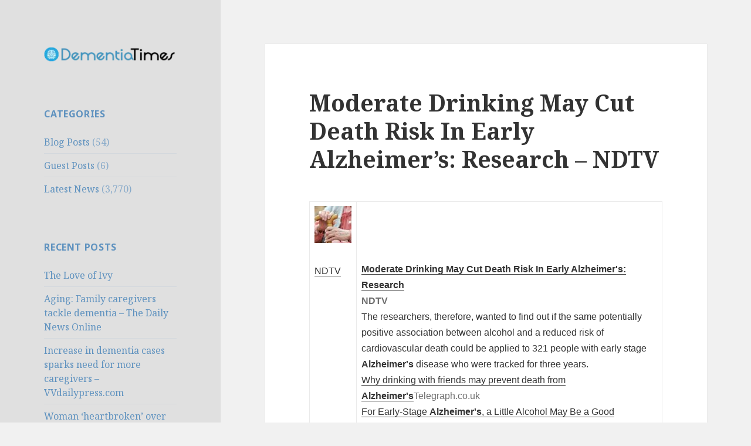

--- FILE ---
content_type: text/html; charset=UTF-8
request_url: https://dementiatimes.org/moderate-drinking-may-cut-death-risk-in-early-alzheimers-research-ndtv/
body_size: 10922
content:
<!DOCTYPE html>
<html lang="en-US" class="no-js">
<head>
	<meta charset="UTF-8">
	<meta name="viewport" content="width=device-width">
	<link rel="profile" href="https://gmpg.org/xfn/11">
	<link rel="pingback" href="https://dementiatimes.org/xmlrpc.php">
	<!--[if lt IE 9]>
	<script src="https://dementiatimes.org/wp-content/themes/twentyfifteen/js/html5.js"></script>
	<![endif]-->
	<script>(function(html){html.className = html.className.replace(/\bno-js\b/,'js')})(document.documentElement);</script>
<title>Moderate Drinking May Cut Death Risk In Early Alzheimer&#8217;s: Research &#8211; NDTV</title>
<meta name='robots' content='max-image-preview:large' />
	<style>img:is([sizes="auto" i], [sizes^="auto," i]) { contain-intrinsic-size: 3000px 1500px }</style>
	<link rel='dns-prefetch' href='//fonts.googleapis.com' />
<link href='https://fonts.gstatic.com' crossorigin rel='preconnect' />
<link rel="alternate" type="application/rss+xml" title=" &raquo; Feed" href="https://dementiatimes.org/feed/" />
<link rel="alternate" type="application/rss+xml" title=" &raquo; Comments Feed" href="https://dementiatimes.org/comments/feed/" />
<script type="text/javascript">
/* <![CDATA[ */
window._wpemojiSettings = {"baseUrl":"https:\/\/s.w.org\/images\/core\/emoji\/16.0.1\/72x72\/","ext":".png","svgUrl":"https:\/\/s.w.org\/images\/core\/emoji\/16.0.1\/svg\/","svgExt":".svg","source":{"concatemoji":"https:\/\/dementiatimes.org\/wp-includes\/js\/wp-emoji-release.min.js?ver=6.8.3"}};
/*! This file is auto-generated */
!function(s,n){var o,i,e;function c(e){try{var t={supportTests:e,timestamp:(new Date).valueOf()};sessionStorage.setItem(o,JSON.stringify(t))}catch(e){}}function p(e,t,n){e.clearRect(0,0,e.canvas.width,e.canvas.height),e.fillText(t,0,0);var t=new Uint32Array(e.getImageData(0,0,e.canvas.width,e.canvas.height).data),a=(e.clearRect(0,0,e.canvas.width,e.canvas.height),e.fillText(n,0,0),new Uint32Array(e.getImageData(0,0,e.canvas.width,e.canvas.height).data));return t.every(function(e,t){return e===a[t]})}function u(e,t){e.clearRect(0,0,e.canvas.width,e.canvas.height),e.fillText(t,0,0);for(var n=e.getImageData(16,16,1,1),a=0;a<n.data.length;a++)if(0!==n.data[a])return!1;return!0}function f(e,t,n,a){switch(t){case"flag":return n(e,"\ud83c\udff3\ufe0f\u200d\u26a7\ufe0f","\ud83c\udff3\ufe0f\u200b\u26a7\ufe0f")?!1:!n(e,"\ud83c\udde8\ud83c\uddf6","\ud83c\udde8\u200b\ud83c\uddf6")&&!n(e,"\ud83c\udff4\udb40\udc67\udb40\udc62\udb40\udc65\udb40\udc6e\udb40\udc67\udb40\udc7f","\ud83c\udff4\u200b\udb40\udc67\u200b\udb40\udc62\u200b\udb40\udc65\u200b\udb40\udc6e\u200b\udb40\udc67\u200b\udb40\udc7f");case"emoji":return!a(e,"\ud83e\udedf")}return!1}function g(e,t,n,a){var r="undefined"!=typeof WorkerGlobalScope&&self instanceof WorkerGlobalScope?new OffscreenCanvas(300,150):s.createElement("canvas"),o=r.getContext("2d",{willReadFrequently:!0}),i=(o.textBaseline="top",o.font="600 32px Arial",{});return e.forEach(function(e){i[e]=t(o,e,n,a)}),i}function t(e){var t=s.createElement("script");t.src=e,t.defer=!0,s.head.appendChild(t)}"undefined"!=typeof Promise&&(o="wpEmojiSettingsSupports",i=["flag","emoji"],n.supports={everything:!0,everythingExceptFlag:!0},e=new Promise(function(e){s.addEventListener("DOMContentLoaded",e,{once:!0})}),new Promise(function(t){var n=function(){try{var e=JSON.parse(sessionStorage.getItem(o));if("object"==typeof e&&"number"==typeof e.timestamp&&(new Date).valueOf()<e.timestamp+604800&&"object"==typeof e.supportTests)return e.supportTests}catch(e){}return null}();if(!n){if("undefined"!=typeof Worker&&"undefined"!=typeof OffscreenCanvas&&"undefined"!=typeof URL&&URL.createObjectURL&&"undefined"!=typeof Blob)try{var e="postMessage("+g.toString()+"("+[JSON.stringify(i),f.toString(),p.toString(),u.toString()].join(",")+"));",a=new Blob([e],{type:"text/javascript"}),r=new Worker(URL.createObjectURL(a),{name:"wpTestEmojiSupports"});return void(r.onmessage=function(e){c(n=e.data),r.terminate(),t(n)})}catch(e){}c(n=g(i,f,p,u))}t(n)}).then(function(e){for(var t in e)n.supports[t]=e[t],n.supports.everything=n.supports.everything&&n.supports[t],"flag"!==t&&(n.supports.everythingExceptFlag=n.supports.everythingExceptFlag&&n.supports[t]);n.supports.everythingExceptFlag=n.supports.everythingExceptFlag&&!n.supports.flag,n.DOMReady=!1,n.readyCallback=function(){n.DOMReady=!0}}).then(function(){return e}).then(function(){var e;n.supports.everything||(n.readyCallback(),(e=n.source||{}).concatemoji?t(e.concatemoji):e.wpemoji&&e.twemoji&&(t(e.twemoji),t(e.wpemoji)))}))}((window,document),window._wpemojiSettings);
/* ]]> */
</script>
<style id='wp-emoji-styles-inline-css' type='text/css'>

	img.wp-smiley, img.emoji {
		display: inline !important;
		border: none !important;
		box-shadow: none !important;
		height: 1em !important;
		width: 1em !important;
		margin: 0 0.07em !important;
		vertical-align: -0.1em !important;
		background: none !important;
		padding: 0 !important;
	}
</style>
<link rel='stylesheet' id='wp-block-library-css' href='https://dementiatimes.org/wp-includes/css/dist/block-library/style.min.css?ver=6.8.3' type='text/css' media='all' />
<style id='classic-theme-styles-inline-css' type='text/css'>
/*! This file is auto-generated */
.wp-block-button__link{color:#fff;background-color:#32373c;border-radius:9999px;box-shadow:none;text-decoration:none;padding:calc(.667em + 2px) calc(1.333em + 2px);font-size:1.125em}.wp-block-file__button{background:#32373c;color:#fff;text-decoration:none}
</style>
<style id='global-styles-inline-css' type='text/css'>
:root{--wp--preset--aspect-ratio--square: 1;--wp--preset--aspect-ratio--4-3: 4/3;--wp--preset--aspect-ratio--3-4: 3/4;--wp--preset--aspect-ratio--3-2: 3/2;--wp--preset--aspect-ratio--2-3: 2/3;--wp--preset--aspect-ratio--16-9: 16/9;--wp--preset--aspect-ratio--9-16: 9/16;--wp--preset--color--black: #000000;--wp--preset--color--cyan-bluish-gray: #abb8c3;--wp--preset--color--white: #ffffff;--wp--preset--color--pale-pink: #f78da7;--wp--preset--color--vivid-red: #cf2e2e;--wp--preset--color--luminous-vivid-orange: #ff6900;--wp--preset--color--luminous-vivid-amber: #fcb900;--wp--preset--color--light-green-cyan: #7bdcb5;--wp--preset--color--vivid-green-cyan: #00d084;--wp--preset--color--pale-cyan-blue: #8ed1fc;--wp--preset--color--vivid-cyan-blue: #0693e3;--wp--preset--color--vivid-purple: #9b51e0;--wp--preset--gradient--vivid-cyan-blue-to-vivid-purple: linear-gradient(135deg,rgba(6,147,227,1) 0%,rgb(155,81,224) 100%);--wp--preset--gradient--light-green-cyan-to-vivid-green-cyan: linear-gradient(135deg,rgb(122,220,180) 0%,rgb(0,208,130) 100%);--wp--preset--gradient--luminous-vivid-amber-to-luminous-vivid-orange: linear-gradient(135deg,rgba(252,185,0,1) 0%,rgba(255,105,0,1) 100%);--wp--preset--gradient--luminous-vivid-orange-to-vivid-red: linear-gradient(135deg,rgba(255,105,0,1) 0%,rgb(207,46,46) 100%);--wp--preset--gradient--very-light-gray-to-cyan-bluish-gray: linear-gradient(135deg,rgb(238,238,238) 0%,rgb(169,184,195) 100%);--wp--preset--gradient--cool-to-warm-spectrum: linear-gradient(135deg,rgb(74,234,220) 0%,rgb(151,120,209) 20%,rgb(207,42,186) 40%,rgb(238,44,130) 60%,rgb(251,105,98) 80%,rgb(254,248,76) 100%);--wp--preset--gradient--blush-light-purple: linear-gradient(135deg,rgb(255,206,236) 0%,rgb(152,150,240) 100%);--wp--preset--gradient--blush-bordeaux: linear-gradient(135deg,rgb(254,205,165) 0%,rgb(254,45,45) 50%,rgb(107,0,62) 100%);--wp--preset--gradient--luminous-dusk: linear-gradient(135deg,rgb(255,203,112) 0%,rgb(199,81,192) 50%,rgb(65,88,208) 100%);--wp--preset--gradient--pale-ocean: linear-gradient(135deg,rgb(255,245,203) 0%,rgb(182,227,212) 50%,rgb(51,167,181) 100%);--wp--preset--gradient--electric-grass: linear-gradient(135deg,rgb(202,248,128) 0%,rgb(113,206,126) 100%);--wp--preset--gradient--midnight: linear-gradient(135deg,rgb(2,3,129) 0%,rgb(40,116,252) 100%);--wp--preset--font-size--small: 13px;--wp--preset--font-size--medium: 20px;--wp--preset--font-size--large: 36px;--wp--preset--font-size--x-large: 42px;--wp--preset--spacing--20: 0.44rem;--wp--preset--spacing--30: 0.67rem;--wp--preset--spacing--40: 1rem;--wp--preset--spacing--50: 1.5rem;--wp--preset--spacing--60: 2.25rem;--wp--preset--spacing--70: 3.38rem;--wp--preset--spacing--80: 5.06rem;--wp--preset--shadow--natural: 6px 6px 9px rgba(0, 0, 0, 0.2);--wp--preset--shadow--deep: 12px 12px 50px rgba(0, 0, 0, 0.4);--wp--preset--shadow--sharp: 6px 6px 0px rgba(0, 0, 0, 0.2);--wp--preset--shadow--outlined: 6px 6px 0px -3px rgba(255, 255, 255, 1), 6px 6px rgba(0, 0, 0, 1);--wp--preset--shadow--crisp: 6px 6px 0px rgba(0, 0, 0, 1);}:where(.is-layout-flex){gap: 0.5em;}:where(.is-layout-grid){gap: 0.5em;}body .is-layout-flex{display: flex;}.is-layout-flex{flex-wrap: wrap;align-items: center;}.is-layout-flex > :is(*, div){margin: 0;}body .is-layout-grid{display: grid;}.is-layout-grid > :is(*, div){margin: 0;}:where(.wp-block-columns.is-layout-flex){gap: 2em;}:where(.wp-block-columns.is-layout-grid){gap: 2em;}:where(.wp-block-post-template.is-layout-flex){gap: 1.25em;}:where(.wp-block-post-template.is-layout-grid){gap: 1.25em;}.has-black-color{color: var(--wp--preset--color--black) !important;}.has-cyan-bluish-gray-color{color: var(--wp--preset--color--cyan-bluish-gray) !important;}.has-white-color{color: var(--wp--preset--color--white) !important;}.has-pale-pink-color{color: var(--wp--preset--color--pale-pink) !important;}.has-vivid-red-color{color: var(--wp--preset--color--vivid-red) !important;}.has-luminous-vivid-orange-color{color: var(--wp--preset--color--luminous-vivid-orange) !important;}.has-luminous-vivid-amber-color{color: var(--wp--preset--color--luminous-vivid-amber) !important;}.has-light-green-cyan-color{color: var(--wp--preset--color--light-green-cyan) !important;}.has-vivid-green-cyan-color{color: var(--wp--preset--color--vivid-green-cyan) !important;}.has-pale-cyan-blue-color{color: var(--wp--preset--color--pale-cyan-blue) !important;}.has-vivid-cyan-blue-color{color: var(--wp--preset--color--vivid-cyan-blue) !important;}.has-vivid-purple-color{color: var(--wp--preset--color--vivid-purple) !important;}.has-black-background-color{background-color: var(--wp--preset--color--black) !important;}.has-cyan-bluish-gray-background-color{background-color: var(--wp--preset--color--cyan-bluish-gray) !important;}.has-white-background-color{background-color: var(--wp--preset--color--white) !important;}.has-pale-pink-background-color{background-color: var(--wp--preset--color--pale-pink) !important;}.has-vivid-red-background-color{background-color: var(--wp--preset--color--vivid-red) !important;}.has-luminous-vivid-orange-background-color{background-color: var(--wp--preset--color--luminous-vivid-orange) !important;}.has-luminous-vivid-amber-background-color{background-color: var(--wp--preset--color--luminous-vivid-amber) !important;}.has-light-green-cyan-background-color{background-color: var(--wp--preset--color--light-green-cyan) !important;}.has-vivid-green-cyan-background-color{background-color: var(--wp--preset--color--vivid-green-cyan) !important;}.has-pale-cyan-blue-background-color{background-color: var(--wp--preset--color--pale-cyan-blue) !important;}.has-vivid-cyan-blue-background-color{background-color: var(--wp--preset--color--vivid-cyan-blue) !important;}.has-vivid-purple-background-color{background-color: var(--wp--preset--color--vivid-purple) !important;}.has-black-border-color{border-color: var(--wp--preset--color--black) !important;}.has-cyan-bluish-gray-border-color{border-color: var(--wp--preset--color--cyan-bluish-gray) !important;}.has-white-border-color{border-color: var(--wp--preset--color--white) !important;}.has-pale-pink-border-color{border-color: var(--wp--preset--color--pale-pink) !important;}.has-vivid-red-border-color{border-color: var(--wp--preset--color--vivid-red) !important;}.has-luminous-vivid-orange-border-color{border-color: var(--wp--preset--color--luminous-vivid-orange) !important;}.has-luminous-vivid-amber-border-color{border-color: var(--wp--preset--color--luminous-vivid-amber) !important;}.has-light-green-cyan-border-color{border-color: var(--wp--preset--color--light-green-cyan) !important;}.has-vivid-green-cyan-border-color{border-color: var(--wp--preset--color--vivid-green-cyan) !important;}.has-pale-cyan-blue-border-color{border-color: var(--wp--preset--color--pale-cyan-blue) !important;}.has-vivid-cyan-blue-border-color{border-color: var(--wp--preset--color--vivid-cyan-blue) !important;}.has-vivid-purple-border-color{border-color: var(--wp--preset--color--vivid-purple) !important;}.has-vivid-cyan-blue-to-vivid-purple-gradient-background{background: var(--wp--preset--gradient--vivid-cyan-blue-to-vivid-purple) !important;}.has-light-green-cyan-to-vivid-green-cyan-gradient-background{background: var(--wp--preset--gradient--light-green-cyan-to-vivid-green-cyan) !important;}.has-luminous-vivid-amber-to-luminous-vivid-orange-gradient-background{background: var(--wp--preset--gradient--luminous-vivid-amber-to-luminous-vivid-orange) !important;}.has-luminous-vivid-orange-to-vivid-red-gradient-background{background: var(--wp--preset--gradient--luminous-vivid-orange-to-vivid-red) !important;}.has-very-light-gray-to-cyan-bluish-gray-gradient-background{background: var(--wp--preset--gradient--very-light-gray-to-cyan-bluish-gray) !important;}.has-cool-to-warm-spectrum-gradient-background{background: var(--wp--preset--gradient--cool-to-warm-spectrum) !important;}.has-blush-light-purple-gradient-background{background: var(--wp--preset--gradient--blush-light-purple) !important;}.has-blush-bordeaux-gradient-background{background: var(--wp--preset--gradient--blush-bordeaux) !important;}.has-luminous-dusk-gradient-background{background: var(--wp--preset--gradient--luminous-dusk) !important;}.has-pale-ocean-gradient-background{background: var(--wp--preset--gradient--pale-ocean) !important;}.has-electric-grass-gradient-background{background: var(--wp--preset--gradient--electric-grass) !important;}.has-midnight-gradient-background{background: var(--wp--preset--gradient--midnight) !important;}.has-small-font-size{font-size: var(--wp--preset--font-size--small) !important;}.has-medium-font-size{font-size: var(--wp--preset--font-size--medium) !important;}.has-large-font-size{font-size: var(--wp--preset--font-size--large) !important;}.has-x-large-font-size{font-size: var(--wp--preset--font-size--x-large) !important;}
:where(.wp-block-post-template.is-layout-flex){gap: 1.25em;}:where(.wp-block-post-template.is-layout-grid){gap: 1.25em;}
:where(.wp-block-columns.is-layout-flex){gap: 2em;}:where(.wp-block-columns.is-layout-grid){gap: 2em;}
:root :where(.wp-block-pullquote){font-size: 1.5em;line-height: 1.6;}
</style>
<link rel='stylesheet' id='twentyfifteen-fonts-css' href='https://fonts.googleapis.com/css?family=Noto+Sans%3A400italic%2C700italic%2C400%2C700%7CNoto+Serif%3A400italic%2C700italic%2C400%2C700%7CInconsolata%3A400%2C700&#038;subset=latin%2Clatin-ext' type='text/css' media='all' />
<link rel='stylesheet' id='genericons-css' href='https://dementiatimes.org/wp-content/themes/twentyfifteen/genericons/genericons.css?ver=3.2' type='text/css' media='all' />
<link rel='stylesheet' id='twentyfifteen-style-css' href='https://dementiatimes.org/wp-content/themes/twentyfifteen/style.css?ver=6.8.3' type='text/css' media='all' />
<style id='twentyfifteen-style-inline-css' type='text/css'>

		/* Custom Header Background Color */
		body:before,
		.site-header {
			background-color: #e0e0e0;
		}

		@media screen and (min-width: 59.6875em) {
			.site-header,
			.secondary {
				background-color: transparent;
			}

			.widget button,
			.widget input[type="button"],
			.widget input[type="reset"],
			.widget input[type="submit"],
			.widget_calendar tbody a,
			.widget_calendar tbody a:hover,
			.widget_calendar tbody a:focus {
				color: #e0e0e0;
			}
		}
	

		/* Custom Sidebar Text Color */
		.site-title a,
		.site-description,
		.secondary-toggle:before {
			color: #5f92bf;
		}

		.site-title a:hover,
		.site-title a:focus {
			color: #5f92bf; /* Fallback for IE7 and IE8 */
			color: rgba( 95, 146, 191, 0.7);
		}

		.secondary-toggle {
			border-color: #5f92bf; /* Fallback for IE7 and IE8 */
			border-color: rgba( 95, 146, 191, 0.1);
		}

		.secondary-toggle:hover,
		.secondary-toggle:focus {
			border-color: #5f92bf; /* Fallback for IE7 and IE8 */
			border-color: rgba( 95, 146, 191, 0.3);
		}

		.site-title a {
			outline-color: #5f92bf; /* Fallback for IE7 and IE8 */
			outline-color: rgba( 95, 146, 191, 0.3);
		}

		@media screen and (min-width: 59.6875em) {
			.secondary a,
			.dropdown-toggle:after,
			.widget-title,
			.widget blockquote cite,
			.widget blockquote small {
				color: #5f92bf;
			}

			.widget button,
			.widget input[type="button"],
			.widget input[type="reset"],
			.widget input[type="submit"],
			.widget_calendar tbody a {
				background-color: #5f92bf;
			}

			.textwidget a {
				border-color: #5f92bf;
			}

			.secondary a:hover,
			.secondary a:focus,
			.main-navigation .menu-item-description,
			.widget,
			.widget blockquote,
			.widget .wp-caption-text,
			.widget .gallery-caption {
				color: rgba( 95, 146, 191, 0.7);
			}

			.widget button:hover,
			.widget button:focus,
			.widget input[type="button"]:hover,
			.widget input[type="button"]:focus,
			.widget input[type="reset"]:hover,
			.widget input[type="reset"]:focus,
			.widget input[type="submit"]:hover,
			.widget input[type="submit"]:focus,
			.widget_calendar tbody a:hover,
			.widget_calendar tbody a:focus {
				background-color: rgba( 95, 146, 191, 0.7);
			}

			.widget blockquote {
				border-color: rgba( 95, 146, 191, 0.7);
			}

			.main-navigation ul,
			.main-navigation li,
			.secondary-toggle,
			.widget input,
			.widget textarea,
			.widget table,
			.widget th,
			.widget td,
			.widget pre,
			.widget li,
			.widget_categories .children,
			.widget_nav_menu .sub-menu,
			.widget_pages .children,
			.widget abbr[title] {
				border-color: rgba( 95, 146, 191, 0.1);
			}

			.dropdown-toggle:hover,
			.dropdown-toggle:focus,
			.widget hr {
				background-color: rgba( 95, 146, 191, 0.1);
			}

			.widget input:focus,
			.widget textarea:focus {
				border-color: rgba( 95, 146, 191, 0.3);
			}

			.sidebar a:focus,
			.dropdown-toggle:focus {
				outline-color: rgba( 95, 146, 191, 0.3);
			}
		}
	
</style>
<!--[if lt IE 9]>
<link rel='stylesheet' id='twentyfifteen-ie-css' href='https://dementiatimes.org/wp-content/themes/twentyfifteen/css/ie.css?ver=20141010' type='text/css' media='all' />
<![endif]-->
<!--[if lt IE 8]>
<link rel='stylesheet' id='twentyfifteen-ie7-css' href='https://dementiatimes.org/wp-content/themes/twentyfifteen/css/ie7.css?ver=20141010' type='text/css' media='all' />
<![endif]-->
<script type="text/javascript" src="https://dementiatimes.org/wp-includes/js/jquery/jquery.min.js?ver=3.7.1" id="jquery-core-js"></script>
<script type="text/javascript" src="https://dementiatimes.org/wp-includes/js/jquery/jquery-migrate.min.js?ver=3.4.1" id="jquery-migrate-js"></script>
<link rel="https://api.w.org/" href="https://dementiatimes.org/wp-json/" /><link rel="alternate" title="JSON" type="application/json" href="https://dementiatimes.org/wp-json/wp/v2/posts/103291" /><link rel="EditURI" type="application/rsd+xml" title="RSD" href="https://dementiatimes.org/xmlrpc.php?rsd" />
<meta name="generator" content="WordPress 6.8.3" />
<link rel="canonical" href="https://dementiatimes.org/moderate-drinking-may-cut-death-risk-in-early-alzheimers-research-ndtv/" />
<link rel='shortlink' href='https://dementiatimes.org/?p=103291' />
<link rel="alternate" title="oEmbed (JSON)" type="application/json+oembed" href="https://dementiatimes.org/wp-json/oembed/1.0/embed?url=https%3A%2F%2Fdementiatimes.org%2Fmoderate-drinking-may-cut-death-risk-in-early-alzheimers-research-ndtv%2F" />
<link rel="alternate" title="oEmbed (XML)" type="text/xml+oembed" href="https://dementiatimes.org/wp-json/oembed/1.0/embed?url=https%3A%2F%2Fdementiatimes.org%2Fmoderate-drinking-may-cut-death-risk-in-early-alzheimers-research-ndtv%2F&#038;format=xml" />
	<style type="text/css" id="twentyfifteen-header-css">
			.site-header {
			padding-top: 14px;
			padding-bottom: 14px;
		}

		.site-branding {
			min-height: 42px;
		}

		@media screen and (min-width: 46.25em) {
			.site-header {
				padding-top: 21px;
				padding-bottom: 21px;
			}
			.site-branding {
				min-height: 56px;
			}
		}
		@media screen and (min-width: 55em) {
			.site-header {
				padding-top: 25px;
				padding-bottom: 25px;
			}
			.site-branding {
				min-height: 62px;
			}
		}
		@media screen and (min-width: 59.6875em) {
			.site-header {
				padding-top: 0;
				padding-bottom: 0;
			}
			.site-branding {
				min-height: 0;
			}
		}
			.site-title,
		.site-description {
			clip: rect(1px, 1px, 1px, 1px);
			position: absolute;
		}
		</style>
	<link rel="icon" href="https://dementiatimes.org/wp-content/uploads/2014/06/cropped-dementia_logo-32x32.png" sizes="32x32" />
<link rel="icon" href="https://dementiatimes.org/wp-content/uploads/2014/06/cropped-dementia_logo-192x192.png" sizes="192x192" />
<link rel="apple-touch-icon" href="https://dementiatimes.org/wp-content/uploads/2014/06/cropped-dementia_logo-180x180.png" />
<meta name="msapplication-TileImage" content="https://dementiatimes.org/wp-content/uploads/2014/06/cropped-dementia_logo-270x270.png" />
</head>

<body data-rsssl=1 class="wp-singular post-template-default single single-post postid-103291 single-format-standard wp-custom-logo wp-theme-twentyfifteen">
<div id="page" class="hfeed site">
	<a class="skip-link screen-reader-text" href="#content">Skip to content</a>

	<div id="sidebar" class="sidebar">
		<header id="masthead" class="site-header" role="banner">
			<div class="site-branding">
				<a href="https://dementiatimes.org/" class="custom-logo-link" rel="home"><img width="248" height="30" src="https://dementiatimes.org/wp-content/uploads/2016/11/cropped-dementia_logo.png" class="custom-logo" alt="" decoding="async" /></a>						<p class="site-title"><a href="https://dementiatimes.org/" rel="home"></a></p>
									<button class="secondary-toggle">Menu and widgets</button>
			</div><!-- .site-branding -->
		</header><!-- .site-header -->

			<div id="secondary" class="secondary">

		
		
					<div id="widget-area" class="widget-area" role="complementary">
				<aside id="categories-4" class="widget widget_categories"><h2 class="widget-title">Categories</h2>
			<ul>
					<li class="cat-item cat-item-2"><a href="https://dementiatimes.org/category/blogposts/">Blog Posts</a> (54)
</li>
	<li class="cat-item cat-item-3"><a href="https://dementiatimes.org/category/guestposts/">Guest Posts</a> (6)
</li>
	<li class="cat-item cat-item-1"><a href="https://dementiatimes.org/category/latestnews/">Latest News</a> (3,770)
</li>
			</ul>

			</aside>
		<aside id="recent-posts-3" class="widget widget_recent_entries">
		<h2 class="widget-title">Recent Posts</h2>
		<ul>
											<li>
					<a href="https://dementiatimes.org/the-love-of-ivy/">The Love of Ivy</a>
									</li>
											<li>
					<a href="https://dementiatimes.org/aging-family-caregivers-tackle-dementia-the-daily-news-online/">Aging: Family caregivers tackle dementia &#8211; The Daily News Online</a>
									</li>
											<li>
					<a href="https://dementiatimes.org/increase-in-dementia-cases-sparks-need-for-more-caregivers-vvdailypress-com/">Increase in dementia cases sparks need for more caregivers &#8211; VVdailypress.com</a>
									</li>
											<li>
					<a href="https://dementiatimes.org/woman-heartbroken-over-treatment-of-twin-sister-at-assisted-living-center-bradenton-herald/">Woman &#8216;heartbroken&#8217; over treatment of twin sister at assisted living center &#8211; Bradenton Herald</a>
									</li>
											<li>
					<a href="https://dementiatimes.org/drinking-tea-could-slash-dementia-risk-your-daily-brew-could-protect-against-memory-loss-express-co-uk/">Drinking tea could SLASH dementia risk: YOUR daily brew could protect against memory loss &#8211; Express.co.uk</a>
									</li>
					</ul>

		</aside><aside id="calendar-3" class="widget widget_calendar"><h2 class="widget-title">Calendar</h2><div id="calendar_wrap" class="calendar_wrap"><table id="wp-calendar" class="wp-calendar-table">
	<caption>February 2026</caption>
	<thead>
	<tr>
		<th scope="col" aria-label="Sunday">S</th>
		<th scope="col" aria-label="Monday">M</th>
		<th scope="col" aria-label="Tuesday">T</th>
		<th scope="col" aria-label="Wednesday">W</th>
		<th scope="col" aria-label="Thursday">T</th>
		<th scope="col" aria-label="Friday">F</th>
		<th scope="col" aria-label="Saturday">S</th>
	</tr>
	</thead>
	<tbody>
	<tr><td>1</td><td id="today">2</td><td>3</td><td>4</td><td>5</td><td>6</td><td>7</td>
	</tr>
	<tr>
		<td>8</td><td>9</td><td>10</td><td>11</td><td>12</td><td>13</td><td>14</td>
	</tr>
	<tr>
		<td>15</td><td>16</td><td>17</td><td>18</td><td>19</td><td>20</td><td>21</td>
	</tr>
	<tr>
		<td>22</td><td>23</td><td>24</td><td>25</td><td>26</td><td>27</td><td>28</td>
	</tr>
	</tbody>
	</table><nav aria-label="Previous and next months" class="wp-calendar-nav">
		<span class="wp-calendar-nav-prev"><a href="https://dementiatimes.org/2017/03/">&laquo; Mar</a></span>
		<span class="pad">&nbsp;</span>
		<span class="wp-calendar-nav-next">&nbsp;</span>
	</nav></div></aside>			</div><!-- .widget-area -->
		
	</div><!-- .secondary -->

	</div><!-- .sidebar -->

	<div id="content" class="site-content">

	<div id="primary" class="content-area">
		<main id="main" class="site-main" role="main">

		
<article id="post-103291" class="post-103291 post type-post status-publish format-standard hentry category-latestnews tag-alzheimers-disease tag-dementia tag-dementia-times tag-dementia-with-lewy-bodies tag-dementiatimes tag-frontotemporal-dementia tag-frontotemporal-lobar-degeneration tag-huntingtons-disease tag-semantic-dementia tag-vascular-dementia">
	
	<header class="entry-header">
		<h1 class="entry-title">Moderate Drinking May Cut Death Risk In Early Alzheimer&#8217;s: Research &#8211; NDTV</h1>	</header><!-- .entry-header -->

	<div class="entry-content">
		<table border="0" cellpadding="2" cellspacing="7" style="vertical-align:top;">
<tr>
<td width="80" align="center" valign="top"><font style="font-size:85%;font-family:arial,sans-serif"><a href="http://news.google.com/news/url?sa=t&amp;fd=R&amp;ct2=uk&amp;usg=AFQjCNElFn1_EOs_wKxr4mxLfddkbI_2PQ&amp;clid=c3a7d30bb8a4878e06b80cf16b898331&amp;cid=52779006779420&amp;ei=D5xqVoDfCsjYygPOoaLQCg&amp;url=http://www.ndtv.com/health/moderate-drinking-may-cut-death-risk-in-early-alzheimers-research-1253726"><img decoding="async" src="https://t3.gstatic.com/images?q=tbn:ANd9GcSg0YV_xfk0OZ_Z-dMRhDxFChayt5TzV8hAJaBP_0KKTNdxTOiPfnCRjrGilrG5fAVkGAOBlmQ" alt="" border="1" width="80" height="80"><br /><font size="-2">NDTV</font></a></font></td>
<td valign="top" class="j"><font style="font-size:85%;font-family:arial,sans-serif"></p>
<div style="padding-top:0.8em;"><img alt="" height="1" width="1"></div>
<div class="lh"><a href="http://news.google.com/news/url?sa=t&amp;fd=R&amp;ct2=uk&amp;usg=AFQjCNElFn1_EOs_wKxr4mxLfddkbI_2PQ&amp;clid=c3a7d30bb8a4878e06b80cf16b898331&amp;cid=52779006779420&amp;ei=D5xqVoDfCsjYygPOoaLQCg&amp;url=http://www.ndtv.com/health/moderate-drinking-may-cut-death-risk-in-early-alzheimers-research-1253726"><b>Moderate Drinking May Cut Death Risk In Early <b>Alzheimer&#39;s</b>: Research</b></a><br /><font size="-1"><b><font color="#6f6f6f">NDTV</font></b></font><br /><font size="-1">The researchers, therefore, wanted to find out if the same potentially positive association between alcohol and a reduced risk of cardiovascular death could be applied to 321 people with early stage <b>Alzheimer&#39;s</b> disease who were tracked for three years.</font><br /><font size="-1"><a href="http://news.google.com/news/url?sa=t&amp;fd=R&amp;ct2=uk&amp;usg=AFQjCNFTJV7-MvFakXLtcrSbrcg0asSd3w&amp;clid=c3a7d30bb8a4878e06b80cf16b898331&amp;cid=52779006779420&amp;ei=D5xqVoDfCsjYygPOoaLQCg&amp;url=http://www.telegraph.co.uk/news/science/science-news/12044281/Why-drinking-with-friends-may-prevent-death-from-Alzheimers.html">Why drinking with friends may prevent death from <b>Alzheimer&#39;s</b></a><font size="-1" color="#6f6f6f"><nobr>Telegraph.co.uk</nobr></font></font><br /><font size="-1"><a href="http://news.google.com/news/url?sa=t&amp;fd=R&amp;ct2=uk&amp;usg=AFQjCNFOqLYX0M_x7f3e3nI8gLnFWQZKIw&amp;clid=c3a7d30bb8a4878e06b80cf16b898331&amp;cid=52779006779420&amp;ei=D5xqVoDfCsjYygPOoaLQCg&amp;url=http://www.newsweek.com/early-stage-alzheimers-little-alcohol-may-be-good-thing-403824">For Early-Stage <b>Alzheimer&#39;s</b>, a Little Alcohol May Be a Good Thing</a><font size="-1" color="#6f6f6f"><nobr>Newsweek</nobr></font></font><br /><font size="-1"><a href="http://news.google.com/news/url?sa=t&amp;fd=R&amp;ct2=uk&amp;usg=AFQjCNEhQy8TPI9CgYuUKOVrOQtD-2b0nw&amp;clid=c3a7d30bb8a4878e06b80cf16b898331&amp;cid=52779006779420&amp;ei=D5xqVoDfCsjYygPOoaLQCg&amp;url=http://www.mirror.co.uk/lifestyle/health/glass-wine-day-could-reduce-6991575">A glass of wine a day could reduce your chances of dying from <b>dementia</b></a><font size="-1" color="#6f6f6f"><nobr>Mirror.co.uk</nobr></font></font><br /><font size="-1" class="p"><a href="http://news.google.com/news/url?sa=t&amp;fd=R&amp;ct2=uk&amp;usg=AFQjCNH7k_FLYxVaxxv97A6CNbdZBT2ijg&amp;clid=c3a7d30bb8a4878e06b80cf16b898331&amp;cid=52779006779420&amp;ei=D5xqVoDfCsjYygPOoaLQCg&amp;url=http://startsatsixty.com.au/health/can-drinking-help-alzheimers-sufferers-prolong-life"><nobr>Starts at Sixty</nobr></a>&nbsp;&#8211;<a href="http://news.google.com/news/url?sa=t&amp;fd=R&amp;ct2=uk&amp;usg=AFQjCNG3CaSA2N8wWtqZajz58-d9CZaZMw&amp;clid=c3a7d30bb8a4878e06b80cf16b898331&amp;cid=52779006779420&amp;ei=D5xqVoDfCsjYygPOoaLQCg&amp;url=http://www.eurekalert.org/pub_releases/2015-12/b-mdl120815.php"><nobr>EurekAlert (press release)</nobr></a>&nbsp;&#8211;<a href="http://news.google.com/news/url?sa=t&amp;fd=R&amp;ct2=uk&amp;usg=AFQjCNECuH1uWf-WjxCa2HbPTdM_fnfn1w&amp;clid=c3a7d30bb8a4878e06b80cf16b898331&amp;cid=52779006779420&amp;ei=D5xqVoDfCsjYygPOoaLQCg&amp;url=http://www.medicalnewstoday.com/articles/303909.php"><nobr>Medical News Today</nobr></a></font><br /><font class="p" size="-1"><a class="p" href="http://news.google.co.uk/news/more?ncl=dvUyez4VF-idcYMoxxEkbMxRyETHM&amp;authuser=0&amp;ned=uk"><nobr><b>all 55 news articles&nbsp;&raquo;</b></nobr></a></font></div>
<p></font></td>
</tr>
</table>
	</div><!-- .entry-content -->

	
	<footer class="entry-footer">
		<span class="posted-on"><span class="screen-reader-text">Posted on </span><a href="https://dementiatimes.org/moderate-drinking-may-cut-death-risk-in-early-alzheimers-research-ndtv/" rel="bookmark"><time class="entry-date published updated" datetime="2015-12-11T08:46:00+00:00"></time></a></span><span class="byline"><span class="author vcard"><span class="screen-reader-text">Author </span><a class="url fn n" href="https://dementiatimes.org/author/pokerknave/">DTedit</a></span></span><span class="cat-links"><span class="screen-reader-text">Categories </span><a href="https://dementiatimes.org/category/latestnews/" rel="category tag">Latest News</a></span><span class="tags-links"><span class="screen-reader-text">Tags </span><a href="https://dementiatimes.org/tag/alzheimers-disease/" rel="tag">Alzheimer’s disease</a>, <a href="https://dementiatimes.org/tag/dementia/" rel="tag">dementia</a>, <a href="https://dementiatimes.org/tag/dementia-times/" rel="tag">dementia times</a>, <a href="https://dementiatimes.org/tag/dementia-with-lewy-bodies/" rel="tag">dementia with Lewy bodies</a>, <a href="https://dementiatimes.org/tag/dementiatimes/" rel="tag">dementiatimes</a>, <a href="https://dementiatimes.org/tag/frontotemporal-dementia/" rel="tag">frontotemporal dementia</a>, <a href="https://dementiatimes.org/tag/frontotemporal-lobar-degeneration/" rel="tag">Frontotemporal lobar degeneration</a>, <a href="https://dementiatimes.org/tag/huntingtons-disease/" rel="tag">Huntington's disease</a>, <a href="https://dementiatimes.org/tag/semantic-dementia/" rel="tag">semantic dementia</a>, <a href="https://dementiatimes.org/tag/vascular-dementia/" rel="tag">vascular dementia</a></span>			</footer><!-- .entry-footer -->

</article><!-- #post-## -->

	<nav class="navigation post-navigation" aria-label="Posts">
		<h2 class="screen-reader-text">Post navigation</h2>
		<div class="nav-links"><div class="nav-previous"><a href="https://dementiatimes.org/why-drinking-with-friends-may-prevent-death-from-alzheimers-telegraph-co-uk/" rel="prev"><span class="meta-nav" aria-hidden="true">Previous</span> <span class="screen-reader-text">Previous post:</span> <span class="post-title">Why drinking with friends may prevent death from Alzheimer&#8217;s &#8211; Telegraph.co.uk</span></a></div><div class="nav-next"><a href="https://dementiatimes.org/alcohol-may-reduce-risk-of-death-during-early-stage-alzheimers-disease-upi-com/" rel="next"><span class="meta-nav" aria-hidden="true">Next</span> <span class="screen-reader-text">Next post:</span> <span class="post-title">Alcohol may reduce risk of death during early-stage Alzheimer&#8217;s disease &#8211; UPI.com</span></a></div></div>
	</nav>
		</main><!-- .site-main -->
	</div><!-- .content-area -->


	</div><!-- .site-content -->

	<footer id="colophon" class="site-footer" role="contentinfo">
		<div class="site-info">
						<a href="https://wordpress.org/">Proudly powered by WordPress</a>
		</div><!-- .site-info -->
	</footer><!-- .site-footer -->

</div><!-- .site -->

<script type="speculationrules">
{"prefetch":[{"source":"document","where":{"and":[{"href_matches":"\/*"},{"not":{"href_matches":["\/wp-*.php","\/wp-admin\/*","\/wp-content\/uploads\/*","\/wp-content\/*","\/wp-content\/plugins\/*","\/wp-content\/themes\/twentyfifteen\/*","\/*\\?(.+)"]}},{"not":{"selector_matches":"a[rel~=\"nofollow\"]"}},{"not":{"selector_matches":".no-prefetch, .no-prefetch a"}}]},"eagerness":"conservative"}]}
</script>
<script type="text/javascript" src="https://dementiatimes.org/wp-content/themes/twentyfifteen/js/skip-link-focus-fix.js?ver=20141010" id="twentyfifteen-skip-link-focus-fix-js"></script>
<script type="text/javascript" id="twentyfifteen-script-js-extra">
/* <![CDATA[ */
var screenReaderText = {"expand":"<span class=\"screen-reader-text\">expand child menu<\/span>","collapse":"<span class=\"screen-reader-text\">collapse child menu<\/span>"};
/* ]]> */
</script>
<script type="text/javascript" src="https://dementiatimes.org/wp-content/themes/twentyfifteen/js/functions.js?ver=20150330" id="twentyfifteen-script-js"></script>

</body>
</html>
